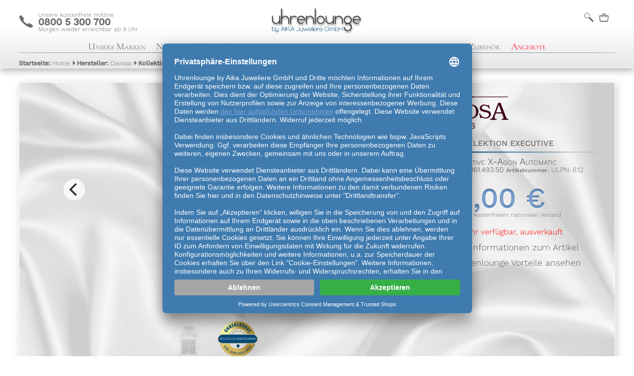

--- FILE ---
content_type: text/html; charset=UTF-8
request_url: https://www.uhrenlounge.de/detail/davosa-executive-x-agon-automatic-161-493-50-812
body_size: 8723
content:

<!DOCTYPE HTML>
<html dir="ltr" lang="de">
<head>

    <!-- Start Trusted Shops Consent-Manager -->
    <script id="usercentrics-cmp" data-settings-id="okEeos4mQ" data-language="de" src="https://app.usercentrics.eu/browser-ui/latest/loader.js" async> </script>
    <!-- End Trusted Shops Consent-Manager -->

    <!-- Klarna On Site Messaging -->
    <script
            data-usercentrics="Klarna"
            type="text/plain"
            async
            src="https://eu-library.klarnaservices.com/lib.js"
            data-client-id="17e49c91-3ca0-57d6-9d51-b25c884ac4f3"
    ></script>
    <script type="text/javascript" async="" >
        (function(w,d,s,l,i){w[l]=w[l]||[];w[l].push({'gtm.start':
                new Date().getTime(),event:'gtm.js'});var f=d.getElementsByTagName(s)[0],
            j=d.createElement(s),dl=l!='dataLayer'?'&l='+l:'';j.async=true;j.src=
            'https://varys.uhrenlounge.de/mcjqdyxo.js?st='+i+dl+'';f.parentNode.insertBefore(j,f);
        })(window,document,'script','dataLayer','K9DD7FN');
    </script>

    <meta http-equiv="Content-Type" content="text/html; charset=utf-8"/>
    <meta name="viewport" content="width=device-width, initial-scale=1.0, maximum-scale=3.0, minimum-scale=1.0,target-densitydpi=device-dpi, user-scalable=no" />
    <meta name="description" content="Davosa Executive X-Agon Automatic 161.493.50 für 698,00 € online kaufen &#x2b50; autorisierter Händler &#x2b50; Trusted-Shop &#x2b50; Rechnungskauf &#x2b50; Expressversand &#x2b50; 0% Finanzierung"/>
    <meta http-equiv="Cache-control" content="public">

    <title>Davosa Executive X-Agon Automatic 161.493.50 online kaufen</title>
            <link rel="canonical" href="https://www.uhrenlounge.de/detail/davosa-executive-x-agon-automatic-161-493-50-812"/>
            <link rel="icon" href="/favicon.ico" type="image/x-icon">
    <link rel="apple-touch-icon" href="/gfx/ULLogo200_square.png">
    <!--
        disable pwa for now since we do not have any real manifest and it references a demo image
        <link rel="manifest" href="/manifest.json">
    -->

    <meta name="theme-color" content="#FFFFFF" />

    <link rel="stylesheet" href="/css/mainpage.min.css?1728652833"><script  type = "text/javascript"   src="/js/mainpage.min.js?1753167109"></script><script  type = "text/javascript"   src="https://pp.payengine.de/widgetjs/payengine.widget.min.js"></script><script data-usercentrics="PayPal" type = "text/plain"  async src="https://www.paypalobjects.com/api/checkout.min.js"></script><script data-usercentrics="Loadbee" type = "text/plain"  async src="https://cdn.loadbee.com/js/loadbee_integration.js"></script>    <meta name="facebook-domain-verification" content="nq3om720zbdla32lbvfu3623monp3d" />
    <meta name="p:domain_verify" content="282df0678eca6778c20e518b89d0ab33"/>
    </head>

<body>
<noscript>
    <iframe src="https://varys.uhrenlounge.de/ns.html?id=GTM-K9DD7FN"
            height="0" width="0" style="display:none;visibility:hidden"></iframe>
</noscript>
<div class="ajax-global" data-key="sessionID" data-content="sa7e5t3a1jfqhb2aald6gdsm3u"></div>
<div class="ajax-global" data-key="currentVAT" data-content="1.19"></div>

<div class="flyout">
    <div class="fo_pointer">
        <div class="fo_arrow"></div>
    </div>
    <div class="fo_content"></div>
    <div class="fo_after_content"></div>
</div>
<div class="TopElement">
    <div class="ClearBlock"></div>
    <div id="HeadWrap">
        <div id="TabletPhone">
            <a href="/" title="zurück zur Uhrenlounge Startseite">
                <span>c</span>
                <span>
                    Unsere kostenfreie Hotline<br/>
                    <b>0800 5 300 700</b> <br/>
                    Morgen wieder erreichbar ab 9&nbsp;Uhr                </span>
            </a>
        </div>
        <div id="ShopLogo">
            <a href="/" title="zurück zur Uhrenlounge Startseite">
                <img src="/gfx/ULLogo2.svg" alt="Uhrenlounge Logo">
            </a>
        </div>
        <nav id="TabletIconMenu">
            <ul>
                                    <li>
                        <input style="" type="text" placeholder="Suche" name="mainsearchfield" class="mainsearchfield" value="">
                    </li>
                    <li><a href="#" title="Suche">b</a></li>
                                                    <li><a href="/warenkorb" title="Warenkorb" flyout-small flyout-src="mobile_menue_basket" content-src="cart">n</a></li>
                            </ul>
        </nav>
    </div>
    <div class="ClearBlock"></div>
    <nav id="ShopMenu">
        <ul id="IconMenu">
            <li><a href="#" title="Hauptmenu" flyout-src="mobile_menue_menue" >j</a></li>
            <li><a href="#" title="Suche" flyout-src="mobile_menue_menue" >b</a></li>
            <li><a href="#" title="Hotline" flyout-src="mobile_menue_phone">c</a></li>
                        <li><a href="#" title="Warenkorb" content-src="cart">n</a></li>
                    </ul>
        <ul id="TextMenu">
            <li><a href="#" flyout-src="mobile_menue_menue">Unsere Marken</a></li>
            <li>
                <a href="/kollektion/neuheiten-39u120g1?sb=id"
                   content-src="collection?f=39<120&g=1&sb=id"
                   title="Neuheiten entdecken">Neuheiten 2026</a>
            </li>
            <li>
                <a style="color:#598ed4" href="/kollektion/sofort-lieferbar-35x500"
                   content-src="collection?f=35=500"
                   title="Sofort Lieferbare Uhren entdecken">Sofort Lieferbar</a>
            </li>
            <li>
                <a href="/kollektion/herrenuhren-16x16"
                   content-src="collection?f=16=16"
                   title="Kollektion Herrenuhren">Herrenuhren</a>
            </li>
            <li>
                <a href="/kollektion/damenuhren-16x334"
                   content-src="collection?f=16=334"
                   title="Kollektion Damenuhren">Damenuhren</a>
            </li>
            <li>
                <a href="/kollektion/armbänder-g2"
                   content-src="collection?g=2"
                   title="Zubehör: Armbänder">Armbänder</a>
            </li>
            <li>
                <a href="/kollektion/zubehör-g14"
                   content-src="collection?g=14"
                   title="Zubehör: Zubehör">Zubehör</a>
            </li>
                        <!--normal offers not black weekend-->
            <li>
                <a style="color:#ff0034" href="/sonderangebote"
                   title="B-Ware und Angebote entdecken">Angebote
                                    </a>
            </li>
                        </ul>
    </nav>
            <div class="GradientLine"></div>
    <div id="breadcrumbs">&nbsp;</div>
    <div class="headfilterarea"></div>
</div>
<div id="shop">
    <div id="ShopContent"><link rel="stylesheet" href="/css/detailpage.min.css?1740490297"><script  type = "text/javascript"   src="/js/detailpage.min.js?1753169317"></script><link rel="preconnect" href="https://www.paypalobjects.com">
<!--don't use preload, the paypal button is not that important to load at the start of the site-->
    <script>
        setBodyLight();
    </script>
    <meta name="breadcrumb" content="[[&quot;Startseite&quot;,&quot;Home&quot;,&quot;collection&quot;,&quot;\/&quot;],[&quot;Hersteller&quot;,&quot;Davosa&quot;,&quot;collection?f=1=4470&amp;g=&quot;,&quot;\/kollektion\/davosa-1x4470&quot;],[&quot;Kollektion&quot;,&quot;Executive&quot;,&quot;collection?f=1=4470;2=4796&amp;g=1&quot;,&quot;\/kollektion\/davosa-executive-1x4470y2x4796g1&quot;],[&quot;Modell&quot;,&quot;X-Agon Automatic&quot;,&quot;collection?f=1=4470;2=4796;3=4797&amp;g=1&quot;,&quot;\/kollektion\/davosa-executive-x-agon-automatic-1x4470y2x4796y3x4797g1&quot;],[&quot;Artikel&quot;,&quot;161.493.50&quot;,&quot;product_detail?&amp;id=812&quot;,&quot;\/detail\/davosa-executive-x-agon-automatic-161-493-50-812&quot;]]">

<!--TODO: where is this price needed? is it brutto or netto-->
<input type="hidden" id="articleprice" value="698">
<input type="hidden" id="articleprice_without_vat" value="586.55">

<input type="hidden" id="myarticleprice" value="698">
<input type="hidden" id="myarticleprice_without_vat" value="586.55">

<input type="hidden" id="myarticleshipping" value="0">
<input type="hidden" id="myarticleshipping_without_vat" value="0">

<input type="hidden" id="deliveryinfo" value="Der Artikel ist ausverkauft und nicht lieferbar.">
<input type="hidden" id="articleid" value="812">
<input type="hidden" id="articleno" value="ULPN-812">
<input type="hidden" id="cat" value="Home/Davosa/Executive/X-Agon Automatic/161.493.50">

<!-- AD Cell Container Tag -->

<script>
    window.KlarnaOnsiteService = window.KlarnaOnsiteService || [];
    window.KlarnaOnsiteService.push({ eventName: 'refresh-placements' });

    //google TAG Manager
    window.dataLayer = window.dataLayer || [];
    window.dataLayer.push({
        event: 'eec.detail',
        ecommerce: {
            detail: {
                actionField: {
                    availability: 'SoldOut',
                    discountPercent: '0',
                    isOffer: 'false',
                    articleAgeDays: '3390',
                    isNovelty: 'false'
                },
                products: [{
                    id: '812',
                    name: 'Davosa Executive XAgon Automatic 16149350',
                    category: 'HomeDavosaExecutiveXAgon Automatic16149350',
                    brand: 'Davosa',
                    price: '698',
                    metric1: '418.8',
                    quantity: 1
                }]
            }
        }
    });

    function pushCartEvent(){
        //google TAG Manager
        window.dataLayer = window.dataLayer || [];
        window.dataLayer.push({
            event: 'eec.add',
            ecommerce: {
                add: {
                    actionField: {
                        list: 'Shopping cart'
                    },
                    products: [{
                        id: '812',
                        name: 'Davosa Executive XAgon Automatic 16149350',
                        category: 'HomeDavosaExecutiveXAgon Automatic16149350',
                        brand: 'Davosa',
                        price: '698',
                        metric1: '418.8',
                        quantity: 1
                    }]
                }
            }
        });
    }

    function pushProductEvent(event,variant){
        if (variant === undefined) variant = "";
        window.dataLayer = window.dataLayer || [];
        window.dataLayer.push({
            event:event,
            ecommerce: {
                add: {
                    actionField: {
                        variant: variant
                    },
                    products: [{
                        id: '812',
                        name: 'Davosa Executive XAgon Automatic 16149350',
                        category: 'HomeDavosaExecutiveXAgon Automatic16149350',
                        brand: 'Davosa',
                        price: '698',
                        metric1: '418.8',
                        quantity: 1
                    }]
                }
            }
        });
    }

</script>

<div class="product_detail " itemscope itemtype="http://schema.org/Product">
        <div class="mainframe ">
                <div class="left">
                <div class="slider">
            
            <div class="product-carousel">
                            <div class="carousel-cell">
                    <img alt="161.493.50" class="" src="/gfx/article/soldier/resize/noncropped/1000/100/article_812_0.png"
                         data-cloudzoom="zoomImage: '/gfx/article/soldier/resize/noncropped/10000/100/article_812_0.png'" itemprop="image"/>
                </div>
                                <div class="carousel-cell">
                    <img alt="161.493.50" class="cloudzoom" data-flickity-lazyload-src="/gfx/logos/additional/noncropped/1000/100/official3.png"
                         data-cloudzoom="zoomImage: '/gfx/logos/additional/noncropped/10000/100/official3.png'" itemprop="image"/>
                </div>
                        </div>
    </div>
    <!-- small slider with preview -->
    <div class="slider_nav" style="width: 100%;">
        <div class="product-carousel-nav">
            <img alt="161.493.50" class="carousel-cell" src="/gfx/article/soldier/resize/noncropped/1000/100/article_812_0.png"/>
                            <img alt="161.493.50" class="carousel-cell" src="/gfx/logos/additional/noncropped/100/100/official3.png"/>
                        </div>
    </div>
            </div>
        <div class="right">
            <div>
                                    <span style="display: none" itemprop="brand" itemscope itemtype="http://schema.org/Brand">
                       <span itemprop="name" content="Davosa"></span>
                       <span itemprop="logo"
                             content="../gfx/logos/colour_black/cb_davosa.svg"></span>
                    </span>
                    <a href="/kollektion/davosa-1x4470"
                       content-src="collection?f=1=4470"
                       title="Markenseite Davosa">
                        <img src="../gfx/logos/colour_black/cb_davosa.svg"
                             alt="Logo der Marke Davosa">
                    </a>
                    
            </div>

            <div style="display: none;"></div>
                        <div><p class="">Aus der Kollektion Executive</p>
                <hr class="hr_ltr"
                    style="background: linear-gradient(to right, rgba(0, 72, 120, 1) , rgba(255,255,255,0));">
                <hr class="hr_lmr"Versandkosten
                    style="background: linear-gradient(to right,rgba(255,255,255,0),rgba(0, 72, 120, 1) , rgba(255,255,255,0));">
            </div>
            <h1 class="" itemprop="name" content="Davosa Executive X-Agon Automatic">Davosa Executive X-Agon Automatic</h1>

            <div>
                <span style="display: none" itemprop="mpn" content="161.493.50"></span>
                <span style="display: none" itemprop="sku" content="812"></span><!-- we use the same id as in our google feed, not the ULPN -->
                                    <span style="display: none" itemprop="gtin13" content="7006939447865"></span>
                                    <span>Referenznummer:</span> <h2>161.493.50</h2>
                <span>Artikelnummer:</span> ULPN-812            </div>
            <div itemprop="offers" itemscope itemtype="http://schema.org/Offer">
                <span class="price_tag unselectable" style="color: #69acff94;" itemprop="price" content="698">
                    698,00 €                </span>
                <br>
                <meta content="EUR" itemprop="priceCurrency">
                <link itemprop="availability" href="http://schema.org/SoldOut">
                <link itemprop="itemCondition" href="http://schema.org/NewCondition"/>
                <div class="tinytext">inkl. 19% MwSt. und kostenfreiem nationalen Versand</div>
            </div>
            
                            <div class="sub_price_info empty">
                                                                            </div>
                                                    <div class="deliverytime">
        <span class="Icon_Font" style="color: #FF0000;">B</span><a style="color: #FF0000;" class="first after showdelivery">nicht mehr verfügbar, ausverkauft</a>
    </div>
    <div class="box_adinfo"><span class="Icon_Font">m</span><a class="first after showmore">weitere Informationen zum Artikel</a></div>
<div class="box_adv"><span class="Icon_Font">u</span><a class="first after showadvantages">Ihre Uhrenlounge Vorteile ansehen</a></div>
<div class="box_advantages">
    <ul>
        <li>✔️ Neue Uhr inkl. Originalverpackung</li>        <li>✔️ Komplette Herstellergarantie</li>
        <li>✔️ Ratenkauf ab 0% Zins</li>
        <li>✔️ offizieller Vertragshändler für alle Produkte</li>
        <li>✔️ Abholung im Ladengeschäft möglich</li>
        <li>✔️ Zahlung sicher auf Rechnung möglich</li>
        <li>✔️ 30 Tage  Rückgaberecht</li>
    </ul>
</div>
                    </div>
    </div>
    <div class="info">
            </div>
    <div class="info">
            </div>
        <div class="head">
        <p class="biggertext">
            Details zur Davosa Executive X-Agon Automatic 161.493.50                    </p>
    </div>

    <div class="info">
                <div class="iconarea">
            <ul>
        <li class="animation-element">
        <span>Uhrwerk</span>
        <b class="Icon_Font">v</b>
        <span>ETA2824-2</span>
    </li>
        <li class="animation-element">
        <span>Gr&ouml;&szlig;e</span>
        <b class="Icon_Font">Z</b>
        <span>&empty; 33mm 38mm <br /> 10.8mm</span>
    </li>
        <li class="animation-element">
        <span>Geh&auml;use</span>
        <b class="Icon_Font">w</b>
        <span>Edelstahl</span>
    </li>
        <li class="animation-element">
        <span>Armband</span>
        <b class="Icon_Font">x</b>
        <span>Edelstahl Gliederarmband mit Faltschliesse</span>
    </li>
        <li class="animation-element">
        <span>Glas</span>
        <b class="Icon_Font">y</b>
        <span>Saphirglas</span>
    </li>
        <li class="animation-element">
        <span>Wasserdicht</span>
        <b class="Icon_Font">z</b>
        <span>5 bar (50m)</span>
    </li>
    </ul>        </div>
        <div class="textarea">
                        <div>
                <ul id="Specs">
    <p class="biggertext">weitere Informationen zur Davosa Executive X-Agon Automatic</p>
<li>
<span class="Specs_Brick">


<span class="Specs_Brick_Content animation-element">
<span>
<span>
<span>Allgemeines</span><span></span>
</span>
</span>
<span>
<ul>
<li>Hersteller</li> <li>Davosa&nbsp;</li>
<li>Kollektion</li> <li>Executive&nbsp;</li>
<li>Modell</li> <li>X-Agon Automatic&nbsp;</li>
<li>Referenznummer</li> <li>161.493.50&nbsp;</li>
<li>EAN</li> <li>7006939447865&nbsp;</li>
<li>Geschlecht</li> <li>Herrenuhr&nbsp;</li>
</ul>
</span>

</span>
</span>
<span class="Specs_Brick">


<span class="Specs_Brick_Content animation-element">
<span>
<span>
<span>Gehäuse</span><span></span>
</span>
</span>
<span>
<ul>
<li>Material des Gehäuses</li> <li>Edelstahl&nbsp;</li>
<li>Form des Gehäuses</li> <li>rechteckig&nbsp;</li>
<li>Durchmesser</li> <li>33mm&nbsp;</li>
<li>&nbsp;</li> <li>38mm&nbsp;</li>
<li>Höhe</li> <li>10.8mm&nbsp;</li>
<li>Wasserdichte</li> <li>50m&nbsp;</li>
<li>Gehäuseboden</li> <li>Sichtboden&nbsp;</li>
</ul>
</span>

</span>
</span>
<span class="Specs_Brick">


<span class="Specs_Brick_Content animation-element">
<span>
<span>
<span>Uhrenglas</span><span></span>
</span>
</span>
<span>
<ul>
<li>Uhrglas</li> <li>Saphirglas&nbsp;</li>
</ul>
</span>

</span>
</span>
<span class="Specs_Brick">


<span class="Specs_Brick_Content animation-element">
<span>
<span>
<span>Uhrwerk</span><span></span>
</span>
</span>
<span>
<ul>
<li>Anzahl Steine des Uhrwerks</li> <li>25&nbsp;</li>
<li>Aufzug</li> <li>Automatik&nbsp;</li>
<li>Basiskaliber</li> <li>ETA 2824-2&nbsp;</li>
<li>Durchmesser des Uhrwerks</li> <li>25.6mm&nbsp;</li>
<li>Gangreserve des Uhrwerks</li> <li>bis zu 38h&nbsp;</li>
<li>Höhe des Uhrwerks</li> <li>4.6mm&nbsp;</li>
<li>Kaliber</li> <li>ETA2824-2&nbsp;</li>
<li>Schwingungen des Uhrwerks</li> <li>28800 Halbschwingungen pro Stunde&nbsp;</li>
</ul>
</span>

</span>
</span>
<span class="Specs_Brick">


<span class="Specs_Brick_Content animation-element">
<span>
<span>
<span>Zifferblatt</span><span></span>
</span>
</span>
<span>
<ul>
<li>Farbe des Zifferblatts</li> <li>schwarz&nbsp;</li>
<li>Index des Zifferblatts</li> <li>arabisch&nbsp;</li>
</ul>
</span>

</span>
</span>
<span class="Specs_Brick">


<span class="Specs_Brick_Content animation-element">
<span>
<span>
<span>Armband</span><span></span>
</span>
</span>
<span>
<ul>
<li>Material des Armbandes</li> <li>Edelstahl&nbsp;</li>
<li>&nbsp;</li> <li>Gliederarmband&nbsp;</li>
<li>Farbe des Armbandes</li> <li>silber&nbsp;</li>
<li>Schließe</li> <li>Faltschliesse&nbsp;</li>
</ul>
</span>

</span>
</span>
<span class="Specs_Brick">


<span class="Specs_Brick_Content animation-element">
<span>
<span>
<span>Funktionen</span><span></span>
</span>
</span>
<span>
<ul>
    <li style="font-weight: 300;margin-left: 0px;">Zentralsekunde&nbsp;</li>
        <li style="font-weight: 300;margin-left: 0px;">Leuchtzeiger&nbsp;</li>
        <li style="font-weight: 300;margin-left: 0px;">Sekundenstopp&nbsp;</li>
        <li style="font-weight: 300;margin-left: 0px;">Datumsanzeige&nbsp;</li>
    </ul>
</span>

</span>
</span>
<span class="Specs_Brick">
<ul>
</ul>
</span>
</li>
</ul>
            </div>
                    </div>
    </div>
    <div class="similar">
            </div>
</div>

<!--
<div style="display:inline;">
    <img height="1" width="1" style="border-style:none;" alt="" src="//googleads.g.doubleclick.net/pagead/viewthroughconversion/979862605/?value=0&guid=ON&script=0&data=ecomm_totalvalue%3D586.5546%3Becomm_prodid%3D812%3Becomm_pagetype%3Dproduct&random=6a3860b83546bfe96317"/>
</div>
-->
</div>
</div>
<div id="ShopFooter">
    <div class="main-page-footer maincontent">
    <div class="flex row">
        <div class="sub">
            <p class="big_headline">Partner:</p>
            <div>
                <a href="https://www.eisloewen.de/" target="_blank">
                    <img style="height: 100px" class="lazy" data-src="/gfx/logos/dd_eisloewen_official.webp" alt="Ofizieller Sponsor der Dresdner Eislöwen">
                </a>
                <a href="https://www.dresdendukes.de/" target="_blank">
                    <img style="height: 100px" class="lazy" data-src="/gfx/logos/dresden_dukes.webp" alt="Ofizieller Sponsor der Dresden Dukes">
                </a>
                                        <a href="https://www.billiger.de/" target="_blank" style="margin-left: 2em;">
                            <img style="background-color: #fff;" class="lazy" data-src="/gfx/billiger_Logo.png" alt="Billiger Preisvergleich" height="60" width="120">
                        </a>

                        <a href="https://www.idealo.de/preisvergleich/Shop/316366.html" target="_blank" style="margin-left: 2em;">
                            <img style="background-color: #fff;" class="lazy" data-src="/gfx/idealo-partner.png" alt="Idealo Preisvergleich" height="60" width="60">
                        </a>

                        <a href="https://geizhals.de" target="_blank" style="margin-left: 2em;">
                            <img class="lazy" data-src="/gfx/logos/geizhals_logo_official.png" alt="Geizhals Preisvergleich" height="60" width="120">
                        </a>
                                </div>
            <br>
            <p class="big_headline">Cookie-Einstellungen:</p>
            <div>
                <a href="#" onClick="UC_UI.showSecondLayer();">
                    Cookie-Einstellungen verwalten
                </a>
            </div>

        </div>
        <div class="sub">
                        <div class="cms-div " style="max-height: 99999px">
                <div data-editable data-name="footer-head-2">
                    <p class="big_text big_headline">
    Shoppingwelten:
</p>
<p>
    <a href="/detail/meistersinger-klassik-plus-kaenos-open-date-alain-silberstein-limited-edition-ed-ksod-as2025-54502">Meistersinger Kaenos "Alain Silberstein Limited Edition"</a><br>
</p>
<p>
    <a href="/geschenkgutscheine">Geschenkgutscheine</a>
</p>
<p>
    <a href="/kollektion/damenuhren-16x334">Damenuhren</a>
</p>
<p>
    <a href="/kollektion/herrenuhren-16x16">Herrenuhren</a>
</p>
<p>
    <a href="/kollektion/sofort-lieferbar-35x500">sofort lieferbar<br></a>
</p>
<p>
    <a href="/suche?s=limitiert">Limitierte Uhren<br></a>
</p>
<p>
    <a href="/?sf=23%3D27273%3B23%3D12012%3B23%3D8928%3B23%3D2465%3B23%3D657%3B23%3D375%3B29%3D194">Taucheruhren</a>
</p>
<p>
    <a href="/suche?s=pilot&amp;sf=29%3D194">Fliegeruhren</a>
</p>
<p>
    <a href="/kollektion/sofort-lieferbar-35x500?sf=16%3D16">Geschenke für Ihn</a>
</p>
<p>
    <a href="/kollektion/sofort-lieferbar-35x500?sf=16%3D334">Geschenke für Sie<br></a>
</p>                </div>
                <div class="read-more"><button><i class="fas fa-caret-down"></i> weiterlesen <i class="fas fa-caret-down"></i></button></div>
            </div>
                    </div>
        <div class="sub">
                        <div class="cms-div " style="max-height: 99999px">
                <div data-editable data-name="footer-head-3">
                    <p class="big_text big_headline">
    Navigation:
</p>
<p>
    <a href="/web/info">Über Uns</a>
</p>
<p>
    <a href="/web/impressum">Impressum</a>
</p>
<p>
    <a href="/web/agb">unsere AGB</a> <br><a href="/web/widerrufsbelehrung">Widerrufsbelehrung<br></a>
</p>
<p>
    <a href="/web/versand">Versand</a>
</p>
<p>
    <a href="/web/ratenkauf">Rat</a><a href="https://www.klarna.com/de/smoooth-mehrzuklarna/">e</a><a href="/web/ratenkauf">nkauf</a>
</p>
<p>
    <a href="/web/klarna">Kauf über Klarna</a>
</p>
<p>
    <a href="/web/datenschutz">Datenschutz</a>
</p>
<p>
    <a href="https://www.trustedshops.de/bewertung/info_XCBC2956B2B7F63157533078CC38593E8.html" target="_blank">Kundenstimmen</a>
</p>
<p>
    <a href="https://join.com/companies/uhrenlounge" target="_blank">Stellenangebote</a>
<br><br>
</p>                </div>
                <div class="read-more"><button><i class="fas fa-caret-down"></i> weiterlesen <i class="fas fa-caret-down"></i></button></div>
            </div>
                        <a class="login">Mitarbeiterlogin</a>
                    </div>
    </div>
</div>
<div class="main-page-footer subcontent">
    <div class="flex row">
        <div class="sub">
                        <div class="cms-div " style="max-height: 99999px">
                <div data-editable data-name="footer-1">
                    <p class="big_text big_headline no_padding">
    Geschäftszeiten:
</p>
<p class="no_padding">
    <b>Montag - Freitag: <br></b>9:00Uhr  bis 13:00Uhr und 14:00Uhr bis 18:00Uhr <br><br>
</p>
<p class="big_text big_headline">
    Ladenöffnungszeiten:
</p>
<p class="no_padding brandcolor">
    <b>Montag - Freitag:</b>
</p>
<p>
    10:00Uhr bis 13:00Uhr und 14:00Uhr bis 18:00Uhr<br><b>Samstag<br></b>nach vorheriger Terminvereinbarung geöffnet
</p>                </div>
                <div class="read-more"><button><i class="fas fa-caret-down"></i> weiterlesen <i class="fas fa-caret-down"></i></button></div>
            </div>
                    </div>
        <div class="sub">
            <p class="big_headline">Social Media:</p>
            <div class="flex row">
                <div class="sub subicon">
                    <a href="https://www.facebook.com/uhrenlounge.de/" target="_blank">
                        <img class="lazy" data-src="/gfx/logos/facebook_40.png" title="" alt="">
                    </a>
                </div>
                <div class="sub small">
                    <b>Facebook</b><br>
                    besuchen Sie unsere Seite bei Facebook
                </div>
            </div>
            <div class="flex row">
                <div class="sub subicon">
                    <a href="https://www.instagram.com/uhrenlounge/" target="_blank">
                        <img class="lazy" data-src="/gfx/logos/instagram_40.png" title="" alt="">
                    </a>
                </div>
                <div class="sub small">
                    <b>Instagram</b><br>
                    Folgen Sie uns bei Instagram
                </div>
            </div>
            <div class="flex row">
                <div class="sub subicon">
                    <a href="https://wa.me/493514262074" target="_blank">
                        <img class="lazy" data-src="/gfx/logos/whatsapp_40.png" title="" alt="">
                    </a>
                </div>
                <div class="sub small">
                    <b>WhatsApp</b><br>
                    kontaktieren Sie uns per WhatsApp
                </div>
            </div>
            <p class="big_headline">Sicherheit:</p>
            <div class="flex row">
                <div class="sub subicon">
                    <img class="lazy" data-src="/gfx/logos/trustedshop.png" title="" alt="">
                </div>
                <div class="sub small">
                    Käuferschutz durch Trusted Shops mit 30 Tage Rückgaberecht
                </div>
            </div>
            <div class="flex row">
                <div class="sub subicon">
                    <img class="lazy" data-src="/gfx/logos/shopauskunft.png" title="" alt="">
                </div>
                <div class="sub small">
                    mehr als 125.000 zufriedene Kunden seit 2008. Offizieller Vertragshändler aller angebotenen Marken
                </div>
            </div>
            <div class="flex row ">
                <div class="sub subicon">
                    <img class="lazy" data-src="/gfx/logos/ssl.png" title="" alt="">
                </div>
                <div class="sub small">
                    Sicherer Onlineshop mit SSL Zertifizierung und deutschem Standort.
                </div>
            </div>
        </div>
        <div class="sub" style="flex: 2;">
            <p class="big_headline">Das sagen unsere Kunden über uns:</p>
            <!-- Begin eTrusted bootstrap tag -->
            <script data-usercentrics="Trusted Shops" type="text/plain" src="https://integrations.etrusted.com/applications/widget.js/v2" defer async></script>
            <!-- End eTrusted bootstrap tag -->
            <!-- Begin eTrusted widget tag -->
            <etrusted-widget data-etrusted-widget-id="wdg-09e654df-405f-4494-bce0-e89201a586a3"></etrusted-widget>
            <!-- End eTrusted widget tag -->

            <!--
            <script data-usercentrics="Trusted Shops" type="text/plain">
                _tsRatingConfig = {
                    tsid: 'XCBC2956B2B7F63157533078CC38593E8',
                    variant: 'skyscraper_horizontal',
                    // valid values: 'vertical', 'skyscraper_horizontal', 'skyscraper_vertical', 'testimonial'
                    theme: 'light',
                    reviews: 10,
                    // default = 10
                    borderColor: '#FFDC0F',
                    // optional - overrides the border color
                    colorclassName: 'test',
                    // optional - override the whole sticker style with your own css class
                    introtext: 'What our customers say about us:',
                    // optional - not used in skyscraper and testimoinal variants
                    backgroundColor: '#2A2A2A', fontColor: '#000',
                    // optional - overrides background and font colors - only used for testimonial variant
                    richSnippets: 'off'
                };
                var scripts = ocument.getElementsByTagName('SCRIPT'),
                    me = scripts[scripts.length - 1];
                var _ts = document.createElement('SCRIPT');
                _ts.type = 'text/javascript';
                _ts.async = true;
                _ts.charset = 'utf-8';
                _ts.src ='//widgets.trustedshops.com/reviews/tsSticker/tsSticker.js';
                me.parentNode.insertBefore(_ts, me);
                _tsRatingConfig.script = _ts;
            </script>-->
        </div>
        <div class="sub">
            <p class="big_headline">Hier finden Sie uns:</p>
            <br>
            <!-- via "share" on https://www.openstreetmap.org/#map=15/51.0628/13.7501 -->
            <a href="https://www.openstreetmap.org/?mlat=51.0628&amp;mlon=13.7501#map=15/51.0628/13.7501" target="_blank" rel="noopener">
                <img src="/gfx/openstreet.png" alt="OpenStreetMap" title="OpenStreetMap Bild des Standorts der Uhrenlounge." style="height: 145px; width: 100%;"/>
            </a>
            <br/>
            <p>
                <a href="https://www.openstreetmap.org/?mlat=51.0628&amp;mlon=13.7501#map=15/51.0628/13.7501" target="_blank" rel="noopener">Größere Karte anschauen</a>
            </p>
        </div>
    </div>

    <div class="flex row">
        <div class="sub">
                        <div class="cms-div " style="max-height: 99999px">
                <div data-editable data-name="footer-5">
                    <p class="big_text big_headline">
    Kontaktdaten:
</p>
<p>
    fon: 0049 351 4262074<br>freecall: 0800 5300700<br>email: info@uhrenlounge.de<br><br>
</p>                </div>
                <div class="read-more"><button><i class="fas fa-caret-down"></i> weiterlesen <i class="fas fa-caret-down"></i></button></div>
            </div>
                    </div>
        <div class="sub">
                        <div class="cms-div " style="max-height: 99999px">
                <div data-editable data-name="footer-2">
                    <p class="big_text big_headline">
    Geschäftsführung:
</p>
<p>
    Johannes S. Müller<br>Gernot Galli
</p>                </div>
                <div class="read-more"><button><i class="fas fa-caret-down"></i> weiterlesen <i class="fas fa-caret-down"></i></button></div>
            </div>
                    </div>
        <div class="sub" style="flex: 2;">
            <p class="big_headline">Zahlungsarten:</p>
            <img class="lazy" data-src="/gfx/logos/pay_visa.png" title="Zahlung mit Visa" alt="Visa">
            <img class="lazy" data-src="/gfx/logos/pay_master.png" title="Zahlung mit Mastercard" alt="Mastercard">
            <img class="lazy" data-src="/gfx/logos/pay_amex.png" title="Zahlung mit American Express" alt="American Express">
            <img class="lazy" data-src="/gfx/logos/pay_paypal.png" title="Zahlung mit Paypal" alt="Paypal">
            <!--<img class="lazy" data-src="/gfx/logos/pay_ratenkauf.png" title="Bequemer Ratenkauf" alt="Ratenkauf">-->
            <img class="lazy" data-src="/gfx/logos/pay_targo.png" title="Finanzierung durch Targo-Bank" alt="Finanzierung durch Targo-Bank">
            <img class="lazy" data-src="/gfx/logos/pay_vorauskasse.png" title="Zahlung durch Vorabüberweisung" alt="Vorauskasse">
            <img class="lazy" data-src="/gfx/logos/pay_nachnahme.png" title="Zahlung per Nachnahme bei Lieferung der Ware" alt="Nachnahme">
            <img class="lazy" data-src="/gfx/logos/pay_barzahlung.png" title="Barzahlung in unserem Fachgeschäft auf der Bautzner Straße 6 in Dresden" alt="Barzahlung">
            <img class="lazy" data-src="/gfx/logos/pay_klarna.svg" title="Rechnungszahlung mit 14 Tagen Zahlungsziel" alt="Rechnungszahlung" style="width: 50px; margin-bottom: 10px;">
        </div>
        <div class="sub">
                        <div class="cms-div " style="max-height: 99999px">
                <div data-editable data-name="footer-8">
                    <p class="big_text big_headline">
    Anschrift:
</p>
<p>
    Aika Juweliere GmbH <br>Bautzner Straße 6<br>01099 Dresden <br>Deutschland
</p>                </div>
                <div class="read-more"><button><i class="fas fa-caret-down"></i> weiterlesen <i class="fas fa-caret-down"></i></button></div>
            </div>
                    </div>
    </div>
    <div class="flex row">
        <div class="sub">
            <p class="big_headline">letzte Aktualisierung:</p>
            21. Januar 2026 V.7.4.13<br>
        </div>
        <div class="sub">
        </div>
        <div class="sub right">
            <a class="scrolltotop">
                <i class="biggertext far fa-caret-square-up"></i><br>
                zum Seitenanfang
            </a>
        </div>
    </div>
</div></div>
<div class="fullscreen">
    <div class="fullscreen-content">
        <img class="zoomable">
    </div>
</div>

</body>
</html>


--- FILE ---
content_type: image/svg+xml
request_url: https://www.uhrenlounge.de/gfx/logos/colour_black/cb_davosa.svg
body_size: 3184
content:
<?xml version="1.0" encoding="UTF-8" standalone="no"?>
<!-- Created with Inkscape (http://www.inkscape.org/) -->

<svg
   xmlns:dc="http://purl.org/dc/elements/1.1/"
   xmlns:cc="http://creativecommons.org/ns#"
   xmlns:rdf="http://www.w3.org/1999/02/22-rdf-syntax-ns#"
   xmlns:svg="http://www.w3.org/2000/svg"
   xmlns="http://www.w3.org/2000/svg"
   xmlns:sodipodi="http://sodipodi.sourceforge.net/DTD/sodipodi-0.dtd"
   xmlns:inkscape="http://www.inkscape.org/namespaces/inkscape"
   width="297mm"
   height="180mm"
   viewBox="0 0 1052.3622 637.79518"
   id="svg2"
   version="1.1"
   inkscape:version="0.91 r13725"
   sodipodi:docname="cb_davosa.svg">
  <defs
     id="defs4">
    <clipPath
       id="SVGID_2_-2">
      <rect
         y="0"
         x="0"
         id="use4217"
         width="566.92999"
         height="566.92999" />
    </clipPath>
    <clipPath
       id="clipPath18"
       clipPathUnits="userSpaceOnUse">
      <path
         inkscape:connector-curvature="0"
         id="path20"
         d="m 0,0 2880.84,0 0,781.547 L 0,781.547 0,0 Z" />
    </clipPath>
    <clipPath
       id="clipPath6492"
       clipPathUnits="userSpaceOnUse">
      <path
         inkscape:connector-curvature="0"
         id="path6494"
         d="m 0,0 5232.97,0 0,1863.04 L 0,1863.04 0,0 Z" />
    </clipPath>
  </defs>
  <sodipodi:namedview
     id="base"
     pagecolor="#ffffff"
     bordercolor="#666666"
     borderopacity="1.0"
     inkscape:pageopacity="0.0"
     inkscape:pageshadow="2"
     inkscape:zoom="0.5"
     inkscape:cx="328.388"
     inkscape:cy="387.49968"
     inkscape:document-units="px"
     inkscape:current-layer="layer8"
     showgrid="false"
     height="209mm"
     inkscape:window-width="1920"
     inkscape:window-height="1017"
     inkscape:window-x="-8"
     inkscape:window-y="-8"
     inkscape:window-maximized="1" />
  <metadata
     id="metadata7">
    <rdf:RDF>
      <cc:Work
         rdf:about="">
        <dc:format>image/svg+xml</dc:format>
        <dc:type
           rdf:resource="http://purl.org/dc/dcmitype/StillImage" />
        <dc:title></dc:title>
      </cc:Work>
    </rdf:RDF>
  </metadata>
  <g
     inkscape:groupmode="layer"
     id="layer8"
     inkscape:label="davosa"
     style="display:inline"
     transform="translate(0,-106.29921)">
    <g
       id="g5504"
       transform="matrix(2.5404111,0,0,2.5404111,-912.77634,-2816.966)">
      <path
         id="path5506"
         d="m 484.629,1255.772 -8.653,0 -15.539,38.999 c -1.581,4.091 -3.907,10.182 -6.047,13.908 -2.326,4.001 -3.907,5.091 -8.373,6.092 l -1.024,0.182 0,2.727 24.935,0 0,-2.727 c -4.466,-0.455 -8.187,-1.364 -8.187,-5.91 0,-2.09 1.396,-5.635 2.139,-7.544 l 2.605,-6.819 23.911,0 4.187,10.729 c 0.558,1.363 1.396,3.453 1.396,4.999 0,3.546 -4.187,4.183 -7.257,4.546 l 0,2.727 26.145,0 0,-2.727 c -7.352,-0.363 -8.747,-5.818 -11.072,-11.455 l -19.166,-47.727 0,0 z m -16.842,34.818 10.328,-27 10.606,27 -20.934,0 0,0 z"
         inkscape:connector-curvature="0"
         style="clip-rule:evenodd;fill:#3f0017;fill-rule:evenodd" />
      <path
         id="path5508"
         d="M 538.617,1308.181 522.94,1267.44 c -0.638,-1.459 -1.277,-3.191 -1.277,-4.832 0,-4.01 4.922,-3.828 7.748,-4.102 l 0,-2.734 -26.979,0 0,2.734 c 7.292,0.456 8.567,4.558 11.029,10.573 l 19.96,48.763 5.925,0 19.414,-47.396 c 1.277,-3.007 3.464,-8.75 6.471,-10.391 1.823,-1.002 3.919,-1.367 6.017,-1.549 l 0,-2.734 -24.246,0 0,2.734 c 3.829,0.364 8.295,0.911 8.295,5.742 0,1.64 -0.639,3.281 -1.277,4.831 l -15.403,39.102 0,0 z"
         inkscape:connector-curvature="0"
         style="fill:#3f0017" />
      <path
         id="path5510"
         d="m 600.473,1254.223 c -18.318,0 -32.484,14.127 -32.484,32.721 0,18.229 14.075,32.448 32.122,32.448 18.048,0 32.305,-13.672 32.305,-32.084 -0.001,-18.867 -13.084,-33.085 -31.943,-33.085 l 0,0 z m -0.363,4.558 c 14.528,-0.364 21.477,12.76 21.477,28.893 0,13.397 -6.227,27.161 -21.296,27.161 -15.159,0 -21.476,-14.128 -21.476,-27.526 0,-17.227 7.4,-28.164 21.295,-28.528 l 0,0 z"
         inkscape:connector-curvature="0"
         style="clip-rule:evenodd;fill:#3f0017;fill-rule:evenodd" />
      <path
         id="path5512"
         d="m 680.905,1255.772 -3.248,0 -1.082,3.281 c -4.692,-3.463 -10.919,-4.831 -16.604,-4.831 -5.145,0 -10.287,1.003 -14.527,4.101 -4.061,3.099 -6.587,7.749 -6.587,12.853 0,4.738 2.796,9.296 6.767,11.758 3.429,2.278 8.843,3.827 12.903,4.922 l 10.017,2.46 c 6.315,1.641 13.265,3.009 13.265,11.029 0,8.933 -8.572,13.489 -16.513,13.489 -11.641,0 -21.205,-8.933 -25.897,-18.958 l -3.339,1.094 5.865,20.872 3.339,0 1.714,-4.647 c 5.233,4.373 12.542,6.197 19.311,6.197 11.821,0 24.454,-7.292 24.454,-20.508 0,-12.487 -10.287,-15.403 -20.123,-17.773 l -9.203,-2.188 c -5.505,-1.367 -13.626,-3.191 -13.626,-10.483 0,-6.653 7.489,-9.66 13.174,-9.66 10.197,0 17.415,6.379 22.559,14.583 l 2.888,-1.094 -5.507,-16.497 0,0 z"
         inkscape:connector-curvature="0"
         style="fill:#3f0017" />
      <path
         id="path5514"
         d="m 360,1325.451 34.815,0 c 12.234,0 24.702,-0.234 35.053,-7.881 9.881,-7.292 14.938,-19.525 14.938,-31.641 0,-12.233 -5.528,-25.407 -15.527,-32.7 -9.88,-6.94 -22.819,-7.881 -34.464,-7.881 l -34.815,0 0,3.583 1.646,0.118 c 9.645,0.822 8.821,6.93 8.821,14.798 l 0,43.223 c 0,3.053 0.235,8.22 -1.294,10.921 -1.765,3.055 -4.939,3.406 -8.116,3.759 l -1.057,0.118 0,3.583 0,0 z m 22.23,-63.012 c 0,-2.387 0.354,-7.445 1.646,-9.328 2.001,-2.823 9.764,-3.175 12.938,-3.175 8.705,0 18.585,2.353 24.819,8.586 6.824,6.706 9.059,17.056 9.059,26.348 0,21.995 -11.41,35.639 -33.759,35.639 -2.94,0 -9.999,-0.352 -12.35,-2.351 -2.236,-1.999 -2.353,-6.587 -2.353,-9.294 l 0,-46.425 0,0 z"
         inkscape:connector-curvature="0"
         style="clip-rule:evenodd;fill:#3f0017;fill-rule:evenodd" />
      <path
         id="path5516"
         d="m 735.761,1245.349 -10.614,0 -19.062,50.461 c -1.939,5.293 -4.792,13.174 -7.419,17.996 -2.853,5.177 -4.792,6.587 -10.271,7.881 l -1.256,0.235 0,3.528 30.589,0 0,-3.528 c -5.479,-0.589 -10.044,-1.765 -10.044,-7.646 0,-2.705 1.712,-7.293 2.625,-9.762 l 3.195,-8.824 29.333,0 5.136,13.882 c 0.685,1.765 1.712,4.469 1.712,6.468 0,4.588 -5.136,5.412 -8.903,5.882 l 0,3.528 32.072,0 0,-3.528 c -9.018,-0.47 -10.729,-7.527 -13.582,-14.821 l -23.511,-61.752 0,0 z m -20.66,45.049 12.67,-34.934 13.011,34.934 -25.681,0 0,0 z"
         inkscape:connector-curvature="0"
         style="clip-rule:evenodd;fill:#3f0017;fill-rule:evenodd" />
      <path
         id="path5518"
         d="m 512.905,1358.318 c 0.081,1.447 0.422,2.622 1.024,3.525 1.146,1.689 3.166,2.534 6.06,2.534 1.296,0 2.477,-0.185 3.542,-0.556 2.061,-0.717 3.09,-2.002 3.091,-3.854 0,-1.39 -0.434,-2.379 -1.302,-2.97 -0.88,-0.578 -2.257,-1.082 -4.132,-1.511 l -3.456,-0.781 c -2.257,-0.509 -3.854,-1.07 -4.792,-1.684 -1.621,-1.064 -2.431,-2.656 -2.431,-4.775 0,-2.292 0.792,-4.173 2.378,-5.643 1.586,-1.471 3.832,-2.205 6.737,-2.205 2.674,0 4.942,0.648 6.806,1.944 1.875,1.285 2.813,3.346 2.813,6.182 l -3.247,0 c -0.174,-1.366 -0.544,-2.413 -1.111,-3.144 -1.054,-1.33 -2.842,-1.996 -5.365,-1.996 -2.037,0 -3.502,0.429 -4.393,1.285 -0.891,0.856 -1.336,1.852 -1.336,2.986 0,1.25 0.521,2.165 1.563,2.743 0.683,0.37 2.228,0.833 4.636,1.389 l 3.577,0.816 c 1.724,0.394 3.055,0.932 3.993,1.614 1.621,1.193 2.431,2.924 2.431,5.191 0,2.825 -1.031,4.845 -3.091,6.061 -2.049,1.215 -4.434,1.822 -7.154,1.822 -3.172,0 -5.655,-0.81 -7.449,-2.431 -1.794,-1.608 -2.674,-3.79 -2.639,-6.546 l 3.247,0 0,0 z"
         inkscape:connector-curvature="0"
         style="fill:#3f0017" />
      <polygon
         id="polygon5520"
         points="531.141,1341.043 534.891,1341.043 534.891,1341.043 539.701,1361.791 545.465,1341.043 549.216,1341.043 554.98,1361.791 559.79,1341.043 563.575,1341.043 556.873,1366.549 553.244,1366.549 547.358,1345.4 541.437,1366.549 537.808,1366.549 "
         style="fill:#3f0017" />
      <polygon
         id="polygon5522"
         points="566.392,1366.549 566.392,1341.043 566.392,1341.043 569.882,1341.043 569.882,1366.549 "
         style="fill:#3f0017" />
      <path
         id="path5524"
         d="m 576.588,1358.318 c 0.08,1.447 0.422,2.622 1.024,3.525 1.146,1.689 3.165,2.534 6.06,2.534 1.296,0 2.477,-0.185 3.542,-0.556 2.061,-0.717 3.09,-2.002 3.091,-3.854 0,-1.39 -0.435,-2.379 -1.303,-2.97 -0.88,-0.578 -2.257,-1.082 -4.132,-1.511 l -3.456,-0.781 c -2.257,-0.509 -3.854,-1.07 -4.792,-1.684 -1.621,-1.064 -2.431,-2.656 -2.431,-4.775 0,-2.292 0.793,-4.173 2.379,-5.643 1.585,-1.471 3.831,-2.205 6.736,-2.205 2.675,0 4.943,0.648 6.807,1.944 1.875,1.285 2.813,3.346 2.813,6.182 l -3.246,0 c -0.174,-1.366 -0.545,-2.413 -1.111,-3.144 -1.054,-1.33 -2.842,-1.996 -5.365,-1.996 -2.038,0 -3.502,0.429 -4.394,1.285 -0.891,0.856 -1.337,1.852 -1.337,2.986 0,1.25 0.521,2.165 1.563,2.743 0.682,0.37 2.228,0.833 4.636,1.389 l 3.576,0.816 c 1.725,0.394 3.056,0.932 3.994,1.614 1.62,1.193 2.431,2.924 2.431,5.191 0,2.825 -1.03,4.845 -3.091,6.061 -2.049,1.215 -4.434,1.822 -7.153,1.822 -3.172,0 -5.655,-0.81 -7.449,-2.431 -1.794,-1.608 -2.674,-3.79 -2.639,-6.546 l 3.247,0 0,0 z"
         inkscape:connector-curvature="0"
         style="fill:#3f0017" />
      <path
         id="path5526"
         d="m 599.146,1358.318 c 0.08,1.447 0.422,2.622 1.024,3.525 1.146,1.689 3.165,2.534 6.06,2.534 1.296,0 2.477,-0.185 3.542,-0.556 2.061,-0.717 3.09,-2.002 3.091,-3.854 0,-1.39 -0.435,-2.379 -1.303,-2.97 -0.88,-0.578 -2.257,-1.082 -4.132,-1.511 l -3.455,-0.781 c -2.258,-0.509 -3.855,-1.07 -4.793,-1.684 -1.62,-1.064 -2.431,-2.656 -2.431,-4.775 0,-2.292 0.793,-4.173 2.379,-5.643 1.585,-1.471 3.831,-2.205 6.737,-2.205 2.674,0 4.942,0.648 6.806,1.944 1.875,1.285 2.813,3.346 2.813,6.182 l -3.246,0 c -0.174,-1.366 -0.545,-2.413 -1.111,-3.144 -1.054,-1.33 -2.842,-1.996 -5.365,-1.996 -2.038,0 -3.502,0.429 -4.394,1.285 -0.891,0.856 -1.337,1.852 -1.337,2.986 0,1.25 0.521,2.165 1.563,2.743 0.683,0.37 2.228,0.833 4.636,1.389 l 3.576,0.816 c 1.725,0.394 3.056,0.932 3.994,1.614 1.62,1.193 2.431,2.924 2.431,5.191 0,2.825 -1.03,4.845 -3.091,6.061 -2.049,1.215 -4.434,1.822 -7.153,1.822 -3.172,0 -5.655,-0.81 -7.448,-2.431 -1.795,-1.608 -2.675,-3.79 -2.64,-6.546 l 3.247,0 0,0 z"
         inkscape:connector-curvature="0"
         style="fill:#3f0017" />
      <path
         id="path5528"
         d="m 562.573,1218.575 -39.089,0 33.464,5.375 5.625,-5.375 0,0 z m 4.42,-1.773 39.09,0 -33.465,-5.375 -5.625,5.375 0,0 z m -2.946,-1.053 0,-21.875 -5.375,16.25 5.375,5.625 0,0 z m 1.757,4.01 0,21.875 5.375,-16.25 -5.375,-5.625 0,0 z m -0.721,-34.579 7.375,24.813 40.376,6.438 158.499,0 0,2.75 -158.5,0 -40.376,6.375 -7.375,26.625 -8.125,-26.625 -39.875,-6.375 -156.75,0 0,-2.75 156.75,0 39.875,-6.438 8.126,-24.813 0,0 z"
         inkscape:connector-curvature="0"
         style="clip-rule:evenodd;fill:#3f0017;fill-rule:evenodd" />
    </g>
  </g>
</svg>
